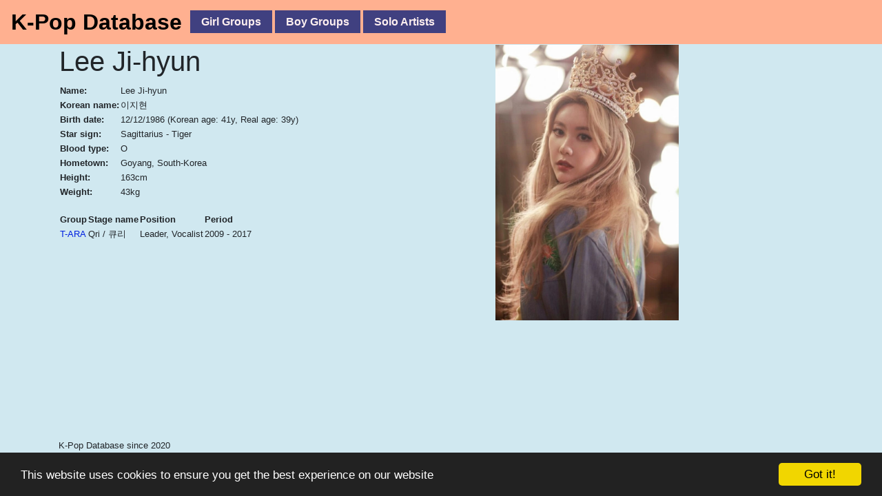

--- FILE ---
content_type: text/html; charset: utf8;charset=UTF-8
request_url: https://www.kpopdb.net/en/person/9996/Lee+Ji-hyun
body_size: 1996
content:
<!DOCTYPE html>
<html lang="en">
<head>
<meta charset="utf-8">
<meta http-equiv="X-UA-Compatible" content="IE=edge">
<meta name="viewport" content="width=device-width, initial-scale=1">
<meta http-equiv="Content-Type" content="text/html; charset=utf-8" />
<meta content="Lee Ji-hyun is a  born on 12/12/1986" name="description"/>
<meta content="kpop,k-pop,Lee Ji-hyun," name="keywords"/>
<title>Lee Ji-hyun - KPopDB.net: K-Pop Database</title>
<link rel="stylesheet" href="//www.kpopdb.net/css/bootstrap.min.css" type="text/css" />
<link rel="stylesheet" href="//www.kpopdb.net/kpopdb.css?20200423" type="text/css" />
<link rel="canonical" href="//www.kpopdb.net/en/person/9996/Lee+Ji-hyun" />
<script type="text/javascript" src="//www.kpopdb.net/js/jquery-3.5.1.min.js"></script>
<script type="text/javascript" src="//www.kpopdb.net/js/jquery.prettyPhoto.js"></script>
<link rel="stylesheet" href="//www.kpopdb.net/css/prettyPhoto.css" type="text/css" />
<script type="text/javascript">
$(document).ready(function(){ 
	$("a[rel^='prettyPhoto']").prettyPhoto({ social_tools: "", deeplinking: false });
});
</script>
<script type="text/javascript">

  var _gaq = _gaq || [];
  _gaq.push(['_setAccount', 'UA-2630520-5']);
  _gaq.push(['_trackPageview']);

  (function() {
    var ga = document.createElement('script'); ga.type = 'text/javascript'; ga.async = true;
    ga.src = ('https:' == document.location.protocol ? 'https://ssl' : 'http://www') + '.google-analytics.com/ga.js';
    var s = document.getElementsByTagName('script')[0]; s.parentNode.insertBefore(ga, s);
  })();

</script>
<script data-ad-client="ca-pub-2755101106031164" async src="https://pagead2.googlesyndication.com/pagead/js/adsbygoogle.js"></script>
<!-- Begin Cookie Consent plugin by Silktide - http://silktide.com/cookieconsent -->
<script type="text/javascript">
    window.cookieconsent_options = {"message":"This website uses cookies to ensure you get the best experience on our website","dismiss":"Got it!","learnMore":"More info","link":null,"theme":"dark-bottom"};
</script>

<script type="text/javascript" src="//cdnjs.cloudflare.com/ajax/libs/cookieconsent2/1.0.9/cookieconsent.min.js"></script>
<!-- End Cookie Consent plugin -->
</head>
<body>
<nav class="navbar navbar-expand-lg navbar-dark" style="background-color:#FFB090;">
<div class="kpopdb-logo">
<a href="//www.kpopdb.net/en/index.php" title="Home">K-Pop Database</a>
</div>
<div class="menu">
<a href="//www.kpopdb.net/en/artists.php?type=female" title="Girl Groups">Girl Groups</a>
<a href="//www.kpopdb.net/en/artists.php?type=male" title="Boy Groups">Boy Groups</a>
<a href="//www.kpopdb.net/en/artists.php?type=solo" title="Solo">Solo Artists</a>
</div>
</nav>
<div class="container"><div itemscope itemtype="http://schema.org/Person">
<table width="100%"><tr><td valign="top"><h1>Lee Ji-hyun</h1><table class="person_info"><tr><th>Name:</th><td itemprop="name">Lee Ji-hyun</td></tr>
<tr><th>Korean name:</th><td lang="ko">이지현</td></tr>
<tr><th>Birth date:</th><td><time itemprop="birthDate" datetime="1986-12-12">12/12/1986</time> (Korean age: 41y, Real age: 39y)</td></tr>
<tr><th>Star sign:</th><td>Sagittarius - Tiger</td></tr><tr><th>Blood type:</th><td>O</td></tr><tr><th>Hometown:</th><td>Goyang, South-Korea</td></tr>
<tr><th>Height:</th><td>163cm</td></tr>
<tr><th>Weight:</th><td>43kg</td></tr>
</table>
<br/><table><tr><th>Group</th><th>Stage name</th><th>Position</th><th>Period</th></tr><tr><td><a href="//www.kpopdb.net/en/artist/291/T-ARA">T-ARA</a></td><td>Qri / 큐리</td><td>Leader, Vocalist</td><td>2009 - 2017</td></tr></table>
</td><td align="center"><a href="https://www.j-enta.com/fotos/13537.jpg" rel="prettyPhoto"><img src="https://www.j-enta.com/fotos/13537.jpg" width="266.8" height="400" alt="Lee Ji-hyun" title="Lee Ji-hyun" itemprop="image" /></a></td><td style="width: 130px"></td></tr></table></br>
</div>
<br/><br/><br/><script async src="https://pagead2.googlesyndication.com/pagead/js/adsbygoogle.js"></script>
<!-- K-Pop DB Bottom -->
<ins class="adsbygoogle"
     style="display:inline-block;width:900px;height:90px"
     data-ad-client="ca-pub-2755101106031164"
     data-ad-slot="6345849752"></ins>
<script>
     (adsbygoogle = window.adsbygoogle || []).push({});
</script>
<br/>K-Pop Database since 2020<br/>All trademarks, logos and images mentioned and displayed here are registered by their owners and are used only as reference or quote.</div><br/><!-- Default Statcounter code for Kpopdb
http://www.kpopdb.net -->
<script type="text/javascript">
var sc_project=12368838; 
var sc_invisible=1; 
var sc_security="92f674b3"; 
</script>
<script type="text/javascript"
src="https://www.statcounter.com/counter/counter.js"
async></script>
<noscript><div class="statcounter"><a title="web counter"
href="https://statcounter.com/" target="_blank"><img
class="statcounter"
src="https://c.statcounter.com/12368838/0/92f674b3/1/"
alt="web counter"></a></div></noscript>
<!-- End of Statcounter Code -->
</div>
</body></html>

--- FILE ---
content_type: text/html; charset=utf-8
request_url: https://www.google.com/recaptcha/api2/aframe
body_size: 266
content:
<!DOCTYPE HTML><html><head><meta http-equiv="content-type" content="text/html; charset=UTF-8"></head><body><script nonce="rc0qkUSUrMQCcUT4IlmGnw">/** Anti-fraud and anti-abuse applications only. See google.com/recaptcha */ try{var clients={'sodar':'https://pagead2.googlesyndication.com/pagead/sodar?'};window.addEventListener("message",function(a){try{if(a.source===window.parent){var b=JSON.parse(a.data);var c=clients[b['id']];if(c){var d=document.createElement('img');d.src=c+b['params']+'&rc='+(localStorage.getItem("rc::a")?sessionStorage.getItem("rc::b"):"");window.document.body.appendChild(d);sessionStorage.setItem("rc::e",parseInt(sessionStorage.getItem("rc::e")||0)+1);localStorage.setItem("rc::h",'1769445921741');}}}catch(b){}});window.parent.postMessage("_grecaptcha_ready", "*");}catch(b){}</script></body></html>

--- FILE ---
content_type: text/css
request_url: https://www.kpopdb.net/kpopdb.css?20200423
body_size: 441
content:
@charset "UTF-8";

BODY {
	font-family: Arial, Verdana, sans-serif;
	font-size: 10pt;
	background-color: #D0E8F0;
	margin: 0;
  padding: 0;
  height: 100%;
}

*:lang(ja) {
	font-family: sans-serif;
}

form {
	margin: 0px; padding: 0px;
}

#top {
   width: 100%;
   margin: 0;
   padding: 8px;
   background-color:#FFB090;
   top: 0;
   left: 0;
   height: 40px;
}
.header {
	width: 1080px;
	margin: 0 auto;
}


.wrapper {
	width: 1080px;
	margin: 0 auto;
}

a:link {
	color: #0020E0;
}
a:visited {
	color: #0000A0;
}
a:hover {
	color: #0000C0;
	text-decoration: none;
}

.right {
	text-align: right
}
.center {
	text-align: center
}

.kpopdb-logo {
	width: 250px;
	float: left;
	text-align: left;
}
.kpopdb-logo a {
	font-size: 32px;
	color: black;
	font-weight: bold;
	text-decoration: none;
}
.menu {
	width: 800px;
	float: right;
	padding: 10px;
}

.menu a {
	border: none;
	background: none;
	background-color: #404080;
	color: #FFF0F0;
	outline: none;
	padding: 8px 16px 8px 16px;
	font-weight: bold;
	font-size: 12pt;
	text-decoration: none;
}

table.person_info {
	border-collapse: collapse;
}
table.person_info tr th {
	white-space: nowrap;
	text-align: left;
}
